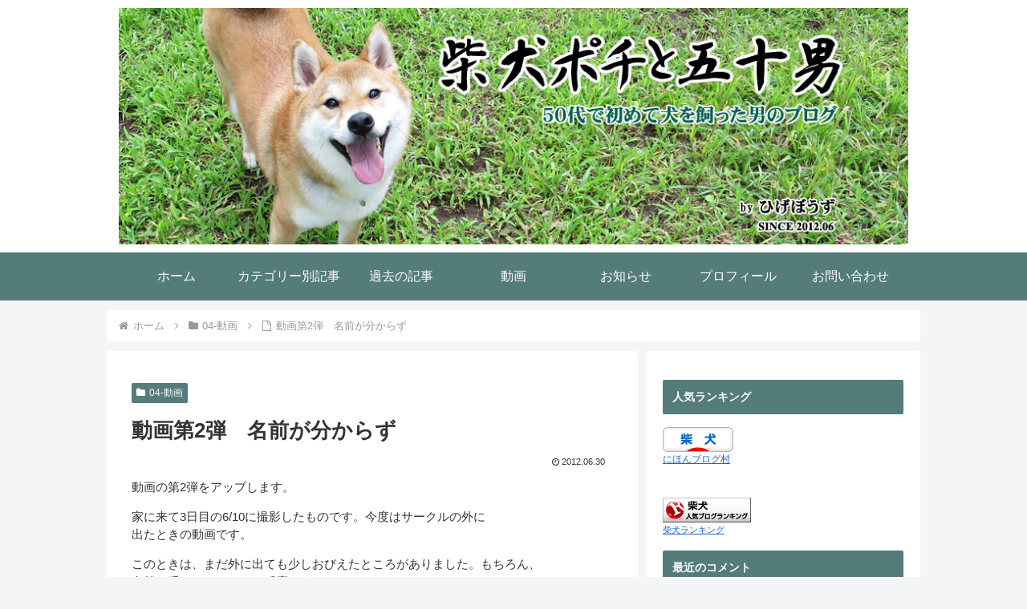

--- FILE ---
content_type: text/html; charset=utf-8
request_url: https://www.google.com/recaptcha/api2/anchor?ar=1&k=6LeaC90UAAAAAEFQ1YlutEerg6e_DKyrfRyLhqfL&co=aHR0cHM6Ly9zaGliYWludXBvY2hpLmNvbTo0NDM.&hl=en&v=PoyoqOPhxBO7pBk68S4YbpHZ&size=invisible&anchor-ms=20000&execute-ms=30000&cb=nvhqwdflhna
body_size: 48553
content:
<!DOCTYPE HTML><html dir="ltr" lang="en"><head><meta http-equiv="Content-Type" content="text/html; charset=UTF-8">
<meta http-equiv="X-UA-Compatible" content="IE=edge">
<title>reCAPTCHA</title>
<style type="text/css">
/* cyrillic-ext */
@font-face {
  font-family: 'Roboto';
  font-style: normal;
  font-weight: 400;
  font-stretch: 100%;
  src: url(//fonts.gstatic.com/s/roboto/v48/KFO7CnqEu92Fr1ME7kSn66aGLdTylUAMa3GUBHMdazTgWw.woff2) format('woff2');
  unicode-range: U+0460-052F, U+1C80-1C8A, U+20B4, U+2DE0-2DFF, U+A640-A69F, U+FE2E-FE2F;
}
/* cyrillic */
@font-face {
  font-family: 'Roboto';
  font-style: normal;
  font-weight: 400;
  font-stretch: 100%;
  src: url(//fonts.gstatic.com/s/roboto/v48/KFO7CnqEu92Fr1ME7kSn66aGLdTylUAMa3iUBHMdazTgWw.woff2) format('woff2');
  unicode-range: U+0301, U+0400-045F, U+0490-0491, U+04B0-04B1, U+2116;
}
/* greek-ext */
@font-face {
  font-family: 'Roboto';
  font-style: normal;
  font-weight: 400;
  font-stretch: 100%;
  src: url(//fonts.gstatic.com/s/roboto/v48/KFO7CnqEu92Fr1ME7kSn66aGLdTylUAMa3CUBHMdazTgWw.woff2) format('woff2');
  unicode-range: U+1F00-1FFF;
}
/* greek */
@font-face {
  font-family: 'Roboto';
  font-style: normal;
  font-weight: 400;
  font-stretch: 100%;
  src: url(//fonts.gstatic.com/s/roboto/v48/KFO7CnqEu92Fr1ME7kSn66aGLdTylUAMa3-UBHMdazTgWw.woff2) format('woff2');
  unicode-range: U+0370-0377, U+037A-037F, U+0384-038A, U+038C, U+038E-03A1, U+03A3-03FF;
}
/* math */
@font-face {
  font-family: 'Roboto';
  font-style: normal;
  font-weight: 400;
  font-stretch: 100%;
  src: url(//fonts.gstatic.com/s/roboto/v48/KFO7CnqEu92Fr1ME7kSn66aGLdTylUAMawCUBHMdazTgWw.woff2) format('woff2');
  unicode-range: U+0302-0303, U+0305, U+0307-0308, U+0310, U+0312, U+0315, U+031A, U+0326-0327, U+032C, U+032F-0330, U+0332-0333, U+0338, U+033A, U+0346, U+034D, U+0391-03A1, U+03A3-03A9, U+03B1-03C9, U+03D1, U+03D5-03D6, U+03F0-03F1, U+03F4-03F5, U+2016-2017, U+2034-2038, U+203C, U+2040, U+2043, U+2047, U+2050, U+2057, U+205F, U+2070-2071, U+2074-208E, U+2090-209C, U+20D0-20DC, U+20E1, U+20E5-20EF, U+2100-2112, U+2114-2115, U+2117-2121, U+2123-214F, U+2190, U+2192, U+2194-21AE, U+21B0-21E5, U+21F1-21F2, U+21F4-2211, U+2213-2214, U+2216-22FF, U+2308-230B, U+2310, U+2319, U+231C-2321, U+2336-237A, U+237C, U+2395, U+239B-23B7, U+23D0, U+23DC-23E1, U+2474-2475, U+25AF, U+25B3, U+25B7, U+25BD, U+25C1, U+25CA, U+25CC, U+25FB, U+266D-266F, U+27C0-27FF, U+2900-2AFF, U+2B0E-2B11, U+2B30-2B4C, U+2BFE, U+3030, U+FF5B, U+FF5D, U+1D400-1D7FF, U+1EE00-1EEFF;
}
/* symbols */
@font-face {
  font-family: 'Roboto';
  font-style: normal;
  font-weight: 400;
  font-stretch: 100%;
  src: url(//fonts.gstatic.com/s/roboto/v48/KFO7CnqEu92Fr1ME7kSn66aGLdTylUAMaxKUBHMdazTgWw.woff2) format('woff2');
  unicode-range: U+0001-000C, U+000E-001F, U+007F-009F, U+20DD-20E0, U+20E2-20E4, U+2150-218F, U+2190, U+2192, U+2194-2199, U+21AF, U+21E6-21F0, U+21F3, U+2218-2219, U+2299, U+22C4-22C6, U+2300-243F, U+2440-244A, U+2460-24FF, U+25A0-27BF, U+2800-28FF, U+2921-2922, U+2981, U+29BF, U+29EB, U+2B00-2BFF, U+4DC0-4DFF, U+FFF9-FFFB, U+10140-1018E, U+10190-1019C, U+101A0, U+101D0-101FD, U+102E0-102FB, U+10E60-10E7E, U+1D2C0-1D2D3, U+1D2E0-1D37F, U+1F000-1F0FF, U+1F100-1F1AD, U+1F1E6-1F1FF, U+1F30D-1F30F, U+1F315, U+1F31C, U+1F31E, U+1F320-1F32C, U+1F336, U+1F378, U+1F37D, U+1F382, U+1F393-1F39F, U+1F3A7-1F3A8, U+1F3AC-1F3AF, U+1F3C2, U+1F3C4-1F3C6, U+1F3CA-1F3CE, U+1F3D4-1F3E0, U+1F3ED, U+1F3F1-1F3F3, U+1F3F5-1F3F7, U+1F408, U+1F415, U+1F41F, U+1F426, U+1F43F, U+1F441-1F442, U+1F444, U+1F446-1F449, U+1F44C-1F44E, U+1F453, U+1F46A, U+1F47D, U+1F4A3, U+1F4B0, U+1F4B3, U+1F4B9, U+1F4BB, U+1F4BF, U+1F4C8-1F4CB, U+1F4D6, U+1F4DA, U+1F4DF, U+1F4E3-1F4E6, U+1F4EA-1F4ED, U+1F4F7, U+1F4F9-1F4FB, U+1F4FD-1F4FE, U+1F503, U+1F507-1F50B, U+1F50D, U+1F512-1F513, U+1F53E-1F54A, U+1F54F-1F5FA, U+1F610, U+1F650-1F67F, U+1F687, U+1F68D, U+1F691, U+1F694, U+1F698, U+1F6AD, U+1F6B2, U+1F6B9-1F6BA, U+1F6BC, U+1F6C6-1F6CF, U+1F6D3-1F6D7, U+1F6E0-1F6EA, U+1F6F0-1F6F3, U+1F6F7-1F6FC, U+1F700-1F7FF, U+1F800-1F80B, U+1F810-1F847, U+1F850-1F859, U+1F860-1F887, U+1F890-1F8AD, U+1F8B0-1F8BB, U+1F8C0-1F8C1, U+1F900-1F90B, U+1F93B, U+1F946, U+1F984, U+1F996, U+1F9E9, U+1FA00-1FA6F, U+1FA70-1FA7C, U+1FA80-1FA89, U+1FA8F-1FAC6, U+1FACE-1FADC, U+1FADF-1FAE9, U+1FAF0-1FAF8, U+1FB00-1FBFF;
}
/* vietnamese */
@font-face {
  font-family: 'Roboto';
  font-style: normal;
  font-weight: 400;
  font-stretch: 100%;
  src: url(//fonts.gstatic.com/s/roboto/v48/KFO7CnqEu92Fr1ME7kSn66aGLdTylUAMa3OUBHMdazTgWw.woff2) format('woff2');
  unicode-range: U+0102-0103, U+0110-0111, U+0128-0129, U+0168-0169, U+01A0-01A1, U+01AF-01B0, U+0300-0301, U+0303-0304, U+0308-0309, U+0323, U+0329, U+1EA0-1EF9, U+20AB;
}
/* latin-ext */
@font-face {
  font-family: 'Roboto';
  font-style: normal;
  font-weight: 400;
  font-stretch: 100%;
  src: url(//fonts.gstatic.com/s/roboto/v48/KFO7CnqEu92Fr1ME7kSn66aGLdTylUAMa3KUBHMdazTgWw.woff2) format('woff2');
  unicode-range: U+0100-02BA, U+02BD-02C5, U+02C7-02CC, U+02CE-02D7, U+02DD-02FF, U+0304, U+0308, U+0329, U+1D00-1DBF, U+1E00-1E9F, U+1EF2-1EFF, U+2020, U+20A0-20AB, U+20AD-20C0, U+2113, U+2C60-2C7F, U+A720-A7FF;
}
/* latin */
@font-face {
  font-family: 'Roboto';
  font-style: normal;
  font-weight: 400;
  font-stretch: 100%;
  src: url(//fonts.gstatic.com/s/roboto/v48/KFO7CnqEu92Fr1ME7kSn66aGLdTylUAMa3yUBHMdazQ.woff2) format('woff2');
  unicode-range: U+0000-00FF, U+0131, U+0152-0153, U+02BB-02BC, U+02C6, U+02DA, U+02DC, U+0304, U+0308, U+0329, U+2000-206F, U+20AC, U+2122, U+2191, U+2193, U+2212, U+2215, U+FEFF, U+FFFD;
}
/* cyrillic-ext */
@font-face {
  font-family: 'Roboto';
  font-style: normal;
  font-weight: 500;
  font-stretch: 100%;
  src: url(//fonts.gstatic.com/s/roboto/v48/KFO7CnqEu92Fr1ME7kSn66aGLdTylUAMa3GUBHMdazTgWw.woff2) format('woff2');
  unicode-range: U+0460-052F, U+1C80-1C8A, U+20B4, U+2DE0-2DFF, U+A640-A69F, U+FE2E-FE2F;
}
/* cyrillic */
@font-face {
  font-family: 'Roboto';
  font-style: normal;
  font-weight: 500;
  font-stretch: 100%;
  src: url(//fonts.gstatic.com/s/roboto/v48/KFO7CnqEu92Fr1ME7kSn66aGLdTylUAMa3iUBHMdazTgWw.woff2) format('woff2');
  unicode-range: U+0301, U+0400-045F, U+0490-0491, U+04B0-04B1, U+2116;
}
/* greek-ext */
@font-face {
  font-family: 'Roboto';
  font-style: normal;
  font-weight: 500;
  font-stretch: 100%;
  src: url(//fonts.gstatic.com/s/roboto/v48/KFO7CnqEu92Fr1ME7kSn66aGLdTylUAMa3CUBHMdazTgWw.woff2) format('woff2');
  unicode-range: U+1F00-1FFF;
}
/* greek */
@font-face {
  font-family: 'Roboto';
  font-style: normal;
  font-weight: 500;
  font-stretch: 100%;
  src: url(//fonts.gstatic.com/s/roboto/v48/KFO7CnqEu92Fr1ME7kSn66aGLdTylUAMa3-UBHMdazTgWw.woff2) format('woff2');
  unicode-range: U+0370-0377, U+037A-037F, U+0384-038A, U+038C, U+038E-03A1, U+03A3-03FF;
}
/* math */
@font-face {
  font-family: 'Roboto';
  font-style: normal;
  font-weight: 500;
  font-stretch: 100%;
  src: url(//fonts.gstatic.com/s/roboto/v48/KFO7CnqEu92Fr1ME7kSn66aGLdTylUAMawCUBHMdazTgWw.woff2) format('woff2');
  unicode-range: U+0302-0303, U+0305, U+0307-0308, U+0310, U+0312, U+0315, U+031A, U+0326-0327, U+032C, U+032F-0330, U+0332-0333, U+0338, U+033A, U+0346, U+034D, U+0391-03A1, U+03A3-03A9, U+03B1-03C9, U+03D1, U+03D5-03D6, U+03F0-03F1, U+03F4-03F5, U+2016-2017, U+2034-2038, U+203C, U+2040, U+2043, U+2047, U+2050, U+2057, U+205F, U+2070-2071, U+2074-208E, U+2090-209C, U+20D0-20DC, U+20E1, U+20E5-20EF, U+2100-2112, U+2114-2115, U+2117-2121, U+2123-214F, U+2190, U+2192, U+2194-21AE, U+21B0-21E5, U+21F1-21F2, U+21F4-2211, U+2213-2214, U+2216-22FF, U+2308-230B, U+2310, U+2319, U+231C-2321, U+2336-237A, U+237C, U+2395, U+239B-23B7, U+23D0, U+23DC-23E1, U+2474-2475, U+25AF, U+25B3, U+25B7, U+25BD, U+25C1, U+25CA, U+25CC, U+25FB, U+266D-266F, U+27C0-27FF, U+2900-2AFF, U+2B0E-2B11, U+2B30-2B4C, U+2BFE, U+3030, U+FF5B, U+FF5D, U+1D400-1D7FF, U+1EE00-1EEFF;
}
/* symbols */
@font-face {
  font-family: 'Roboto';
  font-style: normal;
  font-weight: 500;
  font-stretch: 100%;
  src: url(//fonts.gstatic.com/s/roboto/v48/KFO7CnqEu92Fr1ME7kSn66aGLdTylUAMaxKUBHMdazTgWw.woff2) format('woff2');
  unicode-range: U+0001-000C, U+000E-001F, U+007F-009F, U+20DD-20E0, U+20E2-20E4, U+2150-218F, U+2190, U+2192, U+2194-2199, U+21AF, U+21E6-21F0, U+21F3, U+2218-2219, U+2299, U+22C4-22C6, U+2300-243F, U+2440-244A, U+2460-24FF, U+25A0-27BF, U+2800-28FF, U+2921-2922, U+2981, U+29BF, U+29EB, U+2B00-2BFF, U+4DC0-4DFF, U+FFF9-FFFB, U+10140-1018E, U+10190-1019C, U+101A0, U+101D0-101FD, U+102E0-102FB, U+10E60-10E7E, U+1D2C0-1D2D3, U+1D2E0-1D37F, U+1F000-1F0FF, U+1F100-1F1AD, U+1F1E6-1F1FF, U+1F30D-1F30F, U+1F315, U+1F31C, U+1F31E, U+1F320-1F32C, U+1F336, U+1F378, U+1F37D, U+1F382, U+1F393-1F39F, U+1F3A7-1F3A8, U+1F3AC-1F3AF, U+1F3C2, U+1F3C4-1F3C6, U+1F3CA-1F3CE, U+1F3D4-1F3E0, U+1F3ED, U+1F3F1-1F3F3, U+1F3F5-1F3F7, U+1F408, U+1F415, U+1F41F, U+1F426, U+1F43F, U+1F441-1F442, U+1F444, U+1F446-1F449, U+1F44C-1F44E, U+1F453, U+1F46A, U+1F47D, U+1F4A3, U+1F4B0, U+1F4B3, U+1F4B9, U+1F4BB, U+1F4BF, U+1F4C8-1F4CB, U+1F4D6, U+1F4DA, U+1F4DF, U+1F4E3-1F4E6, U+1F4EA-1F4ED, U+1F4F7, U+1F4F9-1F4FB, U+1F4FD-1F4FE, U+1F503, U+1F507-1F50B, U+1F50D, U+1F512-1F513, U+1F53E-1F54A, U+1F54F-1F5FA, U+1F610, U+1F650-1F67F, U+1F687, U+1F68D, U+1F691, U+1F694, U+1F698, U+1F6AD, U+1F6B2, U+1F6B9-1F6BA, U+1F6BC, U+1F6C6-1F6CF, U+1F6D3-1F6D7, U+1F6E0-1F6EA, U+1F6F0-1F6F3, U+1F6F7-1F6FC, U+1F700-1F7FF, U+1F800-1F80B, U+1F810-1F847, U+1F850-1F859, U+1F860-1F887, U+1F890-1F8AD, U+1F8B0-1F8BB, U+1F8C0-1F8C1, U+1F900-1F90B, U+1F93B, U+1F946, U+1F984, U+1F996, U+1F9E9, U+1FA00-1FA6F, U+1FA70-1FA7C, U+1FA80-1FA89, U+1FA8F-1FAC6, U+1FACE-1FADC, U+1FADF-1FAE9, U+1FAF0-1FAF8, U+1FB00-1FBFF;
}
/* vietnamese */
@font-face {
  font-family: 'Roboto';
  font-style: normal;
  font-weight: 500;
  font-stretch: 100%;
  src: url(//fonts.gstatic.com/s/roboto/v48/KFO7CnqEu92Fr1ME7kSn66aGLdTylUAMa3OUBHMdazTgWw.woff2) format('woff2');
  unicode-range: U+0102-0103, U+0110-0111, U+0128-0129, U+0168-0169, U+01A0-01A1, U+01AF-01B0, U+0300-0301, U+0303-0304, U+0308-0309, U+0323, U+0329, U+1EA0-1EF9, U+20AB;
}
/* latin-ext */
@font-face {
  font-family: 'Roboto';
  font-style: normal;
  font-weight: 500;
  font-stretch: 100%;
  src: url(//fonts.gstatic.com/s/roboto/v48/KFO7CnqEu92Fr1ME7kSn66aGLdTylUAMa3KUBHMdazTgWw.woff2) format('woff2');
  unicode-range: U+0100-02BA, U+02BD-02C5, U+02C7-02CC, U+02CE-02D7, U+02DD-02FF, U+0304, U+0308, U+0329, U+1D00-1DBF, U+1E00-1E9F, U+1EF2-1EFF, U+2020, U+20A0-20AB, U+20AD-20C0, U+2113, U+2C60-2C7F, U+A720-A7FF;
}
/* latin */
@font-face {
  font-family: 'Roboto';
  font-style: normal;
  font-weight: 500;
  font-stretch: 100%;
  src: url(//fonts.gstatic.com/s/roboto/v48/KFO7CnqEu92Fr1ME7kSn66aGLdTylUAMa3yUBHMdazQ.woff2) format('woff2');
  unicode-range: U+0000-00FF, U+0131, U+0152-0153, U+02BB-02BC, U+02C6, U+02DA, U+02DC, U+0304, U+0308, U+0329, U+2000-206F, U+20AC, U+2122, U+2191, U+2193, U+2212, U+2215, U+FEFF, U+FFFD;
}
/* cyrillic-ext */
@font-face {
  font-family: 'Roboto';
  font-style: normal;
  font-weight: 900;
  font-stretch: 100%;
  src: url(//fonts.gstatic.com/s/roboto/v48/KFO7CnqEu92Fr1ME7kSn66aGLdTylUAMa3GUBHMdazTgWw.woff2) format('woff2');
  unicode-range: U+0460-052F, U+1C80-1C8A, U+20B4, U+2DE0-2DFF, U+A640-A69F, U+FE2E-FE2F;
}
/* cyrillic */
@font-face {
  font-family: 'Roboto';
  font-style: normal;
  font-weight: 900;
  font-stretch: 100%;
  src: url(//fonts.gstatic.com/s/roboto/v48/KFO7CnqEu92Fr1ME7kSn66aGLdTylUAMa3iUBHMdazTgWw.woff2) format('woff2');
  unicode-range: U+0301, U+0400-045F, U+0490-0491, U+04B0-04B1, U+2116;
}
/* greek-ext */
@font-face {
  font-family: 'Roboto';
  font-style: normal;
  font-weight: 900;
  font-stretch: 100%;
  src: url(//fonts.gstatic.com/s/roboto/v48/KFO7CnqEu92Fr1ME7kSn66aGLdTylUAMa3CUBHMdazTgWw.woff2) format('woff2');
  unicode-range: U+1F00-1FFF;
}
/* greek */
@font-face {
  font-family: 'Roboto';
  font-style: normal;
  font-weight: 900;
  font-stretch: 100%;
  src: url(//fonts.gstatic.com/s/roboto/v48/KFO7CnqEu92Fr1ME7kSn66aGLdTylUAMa3-UBHMdazTgWw.woff2) format('woff2');
  unicode-range: U+0370-0377, U+037A-037F, U+0384-038A, U+038C, U+038E-03A1, U+03A3-03FF;
}
/* math */
@font-face {
  font-family: 'Roboto';
  font-style: normal;
  font-weight: 900;
  font-stretch: 100%;
  src: url(//fonts.gstatic.com/s/roboto/v48/KFO7CnqEu92Fr1ME7kSn66aGLdTylUAMawCUBHMdazTgWw.woff2) format('woff2');
  unicode-range: U+0302-0303, U+0305, U+0307-0308, U+0310, U+0312, U+0315, U+031A, U+0326-0327, U+032C, U+032F-0330, U+0332-0333, U+0338, U+033A, U+0346, U+034D, U+0391-03A1, U+03A3-03A9, U+03B1-03C9, U+03D1, U+03D5-03D6, U+03F0-03F1, U+03F4-03F5, U+2016-2017, U+2034-2038, U+203C, U+2040, U+2043, U+2047, U+2050, U+2057, U+205F, U+2070-2071, U+2074-208E, U+2090-209C, U+20D0-20DC, U+20E1, U+20E5-20EF, U+2100-2112, U+2114-2115, U+2117-2121, U+2123-214F, U+2190, U+2192, U+2194-21AE, U+21B0-21E5, U+21F1-21F2, U+21F4-2211, U+2213-2214, U+2216-22FF, U+2308-230B, U+2310, U+2319, U+231C-2321, U+2336-237A, U+237C, U+2395, U+239B-23B7, U+23D0, U+23DC-23E1, U+2474-2475, U+25AF, U+25B3, U+25B7, U+25BD, U+25C1, U+25CA, U+25CC, U+25FB, U+266D-266F, U+27C0-27FF, U+2900-2AFF, U+2B0E-2B11, U+2B30-2B4C, U+2BFE, U+3030, U+FF5B, U+FF5D, U+1D400-1D7FF, U+1EE00-1EEFF;
}
/* symbols */
@font-face {
  font-family: 'Roboto';
  font-style: normal;
  font-weight: 900;
  font-stretch: 100%;
  src: url(//fonts.gstatic.com/s/roboto/v48/KFO7CnqEu92Fr1ME7kSn66aGLdTylUAMaxKUBHMdazTgWw.woff2) format('woff2');
  unicode-range: U+0001-000C, U+000E-001F, U+007F-009F, U+20DD-20E0, U+20E2-20E4, U+2150-218F, U+2190, U+2192, U+2194-2199, U+21AF, U+21E6-21F0, U+21F3, U+2218-2219, U+2299, U+22C4-22C6, U+2300-243F, U+2440-244A, U+2460-24FF, U+25A0-27BF, U+2800-28FF, U+2921-2922, U+2981, U+29BF, U+29EB, U+2B00-2BFF, U+4DC0-4DFF, U+FFF9-FFFB, U+10140-1018E, U+10190-1019C, U+101A0, U+101D0-101FD, U+102E0-102FB, U+10E60-10E7E, U+1D2C0-1D2D3, U+1D2E0-1D37F, U+1F000-1F0FF, U+1F100-1F1AD, U+1F1E6-1F1FF, U+1F30D-1F30F, U+1F315, U+1F31C, U+1F31E, U+1F320-1F32C, U+1F336, U+1F378, U+1F37D, U+1F382, U+1F393-1F39F, U+1F3A7-1F3A8, U+1F3AC-1F3AF, U+1F3C2, U+1F3C4-1F3C6, U+1F3CA-1F3CE, U+1F3D4-1F3E0, U+1F3ED, U+1F3F1-1F3F3, U+1F3F5-1F3F7, U+1F408, U+1F415, U+1F41F, U+1F426, U+1F43F, U+1F441-1F442, U+1F444, U+1F446-1F449, U+1F44C-1F44E, U+1F453, U+1F46A, U+1F47D, U+1F4A3, U+1F4B0, U+1F4B3, U+1F4B9, U+1F4BB, U+1F4BF, U+1F4C8-1F4CB, U+1F4D6, U+1F4DA, U+1F4DF, U+1F4E3-1F4E6, U+1F4EA-1F4ED, U+1F4F7, U+1F4F9-1F4FB, U+1F4FD-1F4FE, U+1F503, U+1F507-1F50B, U+1F50D, U+1F512-1F513, U+1F53E-1F54A, U+1F54F-1F5FA, U+1F610, U+1F650-1F67F, U+1F687, U+1F68D, U+1F691, U+1F694, U+1F698, U+1F6AD, U+1F6B2, U+1F6B9-1F6BA, U+1F6BC, U+1F6C6-1F6CF, U+1F6D3-1F6D7, U+1F6E0-1F6EA, U+1F6F0-1F6F3, U+1F6F7-1F6FC, U+1F700-1F7FF, U+1F800-1F80B, U+1F810-1F847, U+1F850-1F859, U+1F860-1F887, U+1F890-1F8AD, U+1F8B0-1F8BB, U+1F8C0-1F8C1, U+1F900-1F90B, U+1F93B, U+1F946, U+1F984, U+1F996, U+1F9E9, U+1FA00-1FA6F, U+1FA70-1FA7C, U+1FA80-1FA89, U+1FA8F-1FAC6, U+1FACE-1FADC, U+1FADF-1FAE9, U+1FAF0-1FAF8, U+1FB00-1FBFF;
}
/* vietnamese */
@font-face {
  font-family: 'Roboto';
  font-style: normal;
  font-weight: 900;
  font-stretch: 100%;
  src: url(//fonts.gstatic.com/s/roboto/v48/KFO7CnqEu92Fr1ME7kSn66aGLdTylUAMa3OUBHMdazTgWw.woff2) format('woff2');
  unicode-range: U+0102-0103, U+0110-0111, U+0128-0129, U+0168-0169, U+01A0-01A1, U+01AF-01B0, U+0300-0301, U+0303-0304, U+0308-0309, U+0323, U+0329, U+1EA0-1EF9, U+20AB;
}
/* latin-ext */
@font-face {
  font-family: 'Roboto';
  font-style: normal;
  font-weight: 900;
  font-stretch: 100%;
  src: url(//fonts.gstatic.com/s/roboto/v48/KFO7CnqEu92Fr1ME7kSn66aGLdTylUAMa3KUBHMdazTgWw.woff2) format('woff2');
  unicode-range: U+0100-02BA, U+02BD-02C5, U+02C7-02CC, U+02CE-02D7, U+02DD-02FF, U+0304, U+0308, U+0329, U+1D00-1DBF, U+1E00-1E9F, U+1EF2-1EFF, U+2020, U+20A0-20AB, U+20AD-20C0, U+2113, U+2C60-2C7F, U+A720-A7FF;
}
/* latin */
@font-face {
  font-family: 'Roboto';
  font-style: normal;
  font-weight: 900;
  font-stretch: 100%;
  src: url(//fonts.gstatic.com/s/roboto/v48/KFO7CnqEu92Fr1ME7kSn66aGLdTylUAMa3yUBHMdazQ.woff2) format('woff2');
  unicode-range: U+0000-00FF, U+0131, U+0152-0153, U+02BB-02BC, U+02C6, U+02DA, U+02DC, U+0304, U+0308, U+0329, U+2000-206F, U+20AC, U+2122, U+2191, U+2193, U+2212, U+2215, U+FEFF, U+FFFD;
}

</style>
<link rel="stylesheet" type="text/css" href="https://www.gstatic.com/recaptcha/releases/PoyoqOPhxBO7pBk68S4YbpHZ/styles__ltr.css">
<script nonce="1a-xzXqMo13LRV_p5_VUmw" type="text/javascript">window['__recaptcha_api'] = 'https://www.google.com/recaptcha/api2/';</script>
<script type="text/javascript" src="https://www.gstatic.com/recaptcha/releases/PoyoqOPhxBO7pBk68S4YbpHZ/recaptcha__en.js" nonce="1a-xzXqMo13LRV_p5_VUmw">
      
    </script></head>
<body><div id="rc-anchor-alert" class="rc-anchor-alert"></div>
<input type="hidden" id="recaptcha-token" value="[base64]">
<script type="text/javascript" nonce="1a-xzXqMo13LRV_p5_VUmw">
      recaptcha.anchor.Main.init("[\x22ainput\x22,[\x22bgdata\x22,\x22\x22,\[base64]/[base64]/[base64]/[base64]/[base64]/[base64]/KGcoTywyNTMsTy5PKSxVRyhPLEMpKTpnKE8sMjUzLEMpLE8pKSxsKSksTykpfSxieT1mdW5jdGlvbihDLE8sdSxsKXtmb3IobD0odT1SKEMpLDApO08+MDtPLS0pbD1sPDw4fFooQyk7ZyhDLHUsbCl9LFVHPWZ1bmN0aW9uKEMsTyl7Qy5pLmxlbmd0aD4xMDQ/[base64]/[base64]/[base64]/[base64]/[base64]/[base64]/[base64]\\u003d\x22,\[base64]\x22,\x22wow3w4cJMUzDjMOgw6lvFHbChsK/dSPDkFIIwrDCjQbCt0DDlS84wq7Dij/DvBVONHhkw6LCgj/ClsKvXRNmS8OLHVbClsOxw7XDpg/Ck8K2U2N7w7JGwqd/TSbChD/[base64]/Co8OAwrjCicOEwq0QV8KlWB/CuXnDmsOHwohvG8K/LXXCgDfDisOzw7zDisKNUTnCl8KBJSPCvn4yWsOQwqPDksKPw4oABGNLZHfCgsKcw6gDdsOjF3bDqMK7YGTChcOpw7FEWMKZE8KjfcKeLsKiwrpfwoDCmBAbwqtmw6XDgRhkwrLCrmo+wo7DsndwMsOPwrhxw7/DjljConsPwrTCq8Oxw67ClcKKw6pEFU5SQk3CoyxJWcKzc2LDiMKnWzd4W8OVwrkRNA0gecOJw7rDrxbDjMO7VsOTS8OPIcKyw6BaeSk/[base64]/[base64]/[base64]/w6fDisK+PwJUw67DpcKnw7YIRcO4w6jClTrClcOXwr4kw7rDkMKmwpvCk8Kaw6HDtcKZw6x/w7PDn8OvdFZkV8K/w6HClcOzw4w9Dg0FwpNQem/[base64]/[base64]/[base64]/DlcOcwrPDm8KsKD5qw7bDuMOZwo/CmlfCkQN8wp1ZZcOvSMOSwqHCrMKowpHCoGDCkMOhWcKvIcKlwoDDkElVR35ZY8KOSMK+C8KHwrfCosO4w6s4w4xFw4HCtSUjwrvCgGHDi1PCo2zCk0wew5fDg8KkPsKcwqpPZzU0wrPCsMOWFULCtWBDwqUMw4lUFsKnVmcCb8KIGE/Dhj57wpgwwqHDjcOfSMK2PMORwo5xw5jCjsK1TcK5esKWYcKfFn8iwrHCgcKMBxTCl3nDjsK/SVBSfhwKIyrCpsOFFMOuw7V0CsKXw65IPXzClB7CgVvCqUXCm8O3fBnDmMOEN8K8w40PbcKVCi7CncKxMAwZVMKOKgZWw6ZQAMKAQyPDvMOkworCszlTdMK6cSwnwoE7w7/CrsOYIsKbcsO+w45hwrjDgsKxw6TDvVI7D8OawrVswofDhmc1w53DnzTCnMKVwqARwrXDoyXDmhdYwolaYMKjw5TCj2XDr8KIwp/[base64]/CisOqbilww5tgIERcw6TCiMOow4ocw4AewrlRwojDizkrWkHCikUBbsONGMKmw6DDjT3CnD/[base64]/[base64]/w5Bewpl9wojDj8OSw77DjllSe8KwAsKHw6cRwr/CjMKnwo9HfBJOw6nDi0ZxGCnCgn4dIcKHw6Akw4/[base64]/fMK0w6LCkMOOCx1tw6LCvcKRXsOAQB/[base64]/ChUnDr8Kew73DknXDpsOjUnPCnsKyT8KaNMOew7zDuShKMsK5woTDk8KtL8OMwphWw63CvRZ/w50RVMOhwoLCsMOaH8OFH2HDgkQodRRQYx/CnQTCscK7UEQ+wrzCiXJpwrrCssOVw7XCtcKuMk7CjXfDnTTDuTEXYcO6dhZ+wo7Dj8OAAcOKRnoKdsO7w4kxw77DgsOPVMOqcEDDqBfCpcKyGcOVGMOMwpwpwqPCki9xH8KxwrIWwoR1wrlew5J3w68Swr/DhsKsWXfCkHZ/UDzCq1HCgUICWj9awqgXw63Dn8KFwoFxZMKUGRQjYcO4S8OtRMKow5k/w4hnGsKBKnsywpPCh8O6w4LDp2lSBnjCswRnesK6a2vCsnTDvWbDucKKUMOuw6rCqcOIdsOKc2LCqMOGwql4w60PZcO1wpzDhhrCtMKiTBxSwo5DwpfCujTDiwzCqBwqwrtsGR/[base64]/w4TCo8OLwphAwoLDl8O1w5/CkMOZZWluFcKVwoFvw4vCm3RleHzDtUM/F8O5w7zDu8KFw6EZXcODM8OYQcOFw67CpBYTDcO2w6zCrwXDlcKWHQQEwpjCsjEBTMKxZ1DCmcKVw70XwrRVwpXDvhdgw67Dn8ONwqfDmWRCw4zDrMO1PTtZwqnDo8OJS8Kgwr1/RWJBw44ywobDnV8UwqnCp3BvfmfCqAjCqTbCnMOXDsOQwrEOWx7CsSbDtAXCph/[base64]/wq9LwrJAw5jCvsOyw7HDpgLCn8KbEhTDihjDsMKRwplIwqFPYwLDmsOmAQY/Fh1/Dz7Cmktrw6jCk8OkOcOfZ8OkQSMNw7MrwpPDv8ORwrdAGMOAwpRGfcO6w68Zw68gDTY1w7LDl8Oiwq/CnMKZZMOtw7URwo/CoMOSwp19wqQ5wo/[base64]/E8KjwpA3WQFDwpMhw6vCmmHCoMK9woInZnvCmMOfcHjDnV4Ww7F2Ah5AIwxkwoPDu8Oxw5LCgsKxw4TDh1zClEZBCMO7wpNzRMKQNh/Drk5bwrjCm8Kgwq/Dt8OIw4zDri3CqA/Dq8KYw4UowqzCvcOuU2dobcKAw5vDkVPDsDbDkDjCgcKuezBmHHssaWFrw7oHwph9wovChcOuwrFIw5LDjh/CkHnDsgYPBMKoMj9RGsKuP8KywpTDs8OGclUDw6bDp8KXwopOw6fDt8KifmbDvsKdNAnDnXxhwqYFTMK2elBKw6cuwowMwp3DnC3DgS1Ww6bDhcKyw6wVfcKdwpHChcOFwrzDk0nDsiBXVSXDv8ObZwsQwoFZw5Vyw7jDpgR7J8OMQ30ffgDCi8KrwqjDrkV/wpJoDxYmDBxCw5VIFCsrw75Vw7gJcRtrwrXCjcKiw5zDm8KSwqFTS8O1wqXCq8OCNgLDtUHCjsOVFcOVJcOUw6nDlMK/XwFfMFrClFYQM8OubcK5X2EkVE4ewqh5wpjCisK8UAkbCsK9woTDg8OEbMOUwrfDnsKRMEXDjmFUw6kLRXZHw5tsw5rDhcKnE8KaViA1TcK7wpReQ35WUXrDvsKdw6omw4/[base64]/[base64]/DrUnDuU3CucKxfMKgE3I/w7DDoMO7wq7CqxMgw43CvMKuw6YZDcOoF8OfOMOfFSF+VsKBw6vCoUguSsOCTGkWTzjCpUTDnsKFMElBw43Do1J6wpF6GhHDui5IwqzDoxzCmwcjQ35cwq/Cv2NYaMOMwpAywqfDtiUqw4PCizdxaMOtR8K6McOLJ8OaRGvDqhdhw5nDhzTDhDJkRMKOw55XwpHDosKPXsOyHWDDk8O2a8OGfMKPw5fDhsKtPDptU8OUwpDCjkTCrCEEwqILF8Ogwq3CssOGJSA4KMOjw57DuFYSfMK1wrnDu3PDl8K/[base64]/GcKjTcOsw4HCuMOGw7PDp8ONOgQTFjNywp7CtsKrLXrCpEt5K8OwNcK9w57Cr8KVOsOzY8KtwoTDncORwpzDncOlOyd3w4huwrVZFMOgH8OEQMOFw4BaFsKfGVXCgEvDhsKuwptSSkLChg/DrMKEQsOyVcOkPMONw4lkAsKBQTMKRQ7DjErDqsKaw49QNVrChBZ4TzhKcAk5FcK/wqHCl8OZAMOqUREdABvChsOjbcOTM8KCwrtZb8OywqlDEMKDwoE6GR8Tclg8bH4YScO4d3XDr1vDvy0ow7NUwoDCi8OtSkoYw7J/TsOuworCjMKCw7XCosOTw5HDtsO1RMORwrQ1woHCimnDmsKNR8KHWsO5fjvDgBtXwr9PbcO4wo3Cv1NCwqUYHcKwJDDDgsOGw7ZmwoTCm2Ukw6HCvV1/[base64]/wp3DkVByPmRfw5bDrBzCizhXEG8+IMOnfMKmNnTDqcKFEnMbYR3Dr1rDnMORw712wovDk8KYwp09w5cPw6rCny7DuMKgZ3rChALClnENwpbDq8KGw4o+fsKrw5XDmn1jw7TDpcKDwrknw4PDtXplLcOGfifDi8KHG8OUw74hw4s9BmDDusKEJw7CvmFSwp4zTsOrwq/DuwjCpcKWwrB6w5XDihw4wr8mw6LDgRfDjHLDosKtw73CiQ/[base64]/DlsO4w4tMw6gUwoDDgcK7BsKOw4RkwqbDsUrDljBNw6bDvj/CkQfDp8OFDsO4YMORW31pwodTw5kzw5DDsVJaZyQ3wpRSK8K5KHsFwqXCmE0CBy7Ci8Ovd8OVwpJPw6/DmMO0e8OHwpDDhcKVZgfDgsKqYcKuw5fDlXAIwrEHw5fDisKzYgkrw57DrWZTw73DlhPDnmYNFX7CjsKMw6DCkRppw5jDhMK1GUJJw4bDsDZvwpjDr1UKw5HCpMKRZ8K9w65Vw4sHBMOvejXCtsK5BcOcVzTDpUNpUnR/Ng3DkGpvQivCscOzUHcFw7ocwoklJgw5WMOtw6nCrU3CmMOuawHCocKzMFgYwo1Rwo9pUMKGSMO/[base64]/CuRnDksKxQhvDtSBNPR7DpMKaewUpST/Dn8OsCw8+SsKgw4hVJcKdw5fCkRjDjxQkw7h8Ylxgw44beHzDoV3CsSLDusOSw4rCtwUMD13CgkUzw7fCv8KdWmFTAUXDphAVWsKHwo/CmW7DtQDCg8OTwobDvj3CunnCnMOiwoTDn8Kcc8ORwp1uBzIIBFfCqF7CqWZ4w4zDp8OKBQwnC8O5woPCuAfCkCxsw7bDh3J8bMKzR1LCpQ/CtMKAa8O2eTPCh8OHVMKTM8KJw4bDsgYZJhrDv00uwrpjwqXDicKMXMKfPMKXLcO6w7LDisOTwrJCw69Pw5PDhGjCjzIGYw1Pw5gQw5PCt08kSEg9DTprwqg0UktSCMKEwrzCgyPCiDIFCMK9w5t6w4RWwrzDpcO3wrQ3K3fDmcOvCUzDj3cNwp9Lwp/CicK5YcKfw7VowoPCkR0QI8OHwoLDtlHDuRvDpcODwo9NwrRLBl9ew73Ct8K0w7vDtxd6w5HDh8KkwqlDblxqwqvCvDrCvz5Kw4jDngzCixZfw4TDjj3DlDxRw6/CmWzDhsOcNcKua8K0wq7CsTvCosONe8O2RGgSwqzDuW/DnsK2wpbDs8OeUMOdw57DsVtpFsKCwpvCoMKtVMOLw5DCrcOaOcKswqZiwrhbYC4Ff8OzFsK9wrlGwp0cwrQ5QS9le2bDojzCoMK0wpYTw6gSwpzDiFBFOHXCiAE2FcOTT1F5W8KpI8K3wqTCmcObw7TDmlIiR8OQwo/Dn8OAaRbDugUNwoTDmsOvGMKSOHcxw5zCvAcSRW4pw5Yuwr0mC8OZScKqRyPDjsKgRmbCj8O1BWvDh8OoNiQRPg0TOMKuwqkUVVl/wohyIADClHAJCyZgfUcJdxbDtcOZw6PCqsOkcMOzIknCvn/DtMO/[base64]/[base64]/JxNNGkcxwoLDsxrCqTVtSh40w6LCrTkdw5/CqnBaw6TDonrDhMOWHsOjNG4bw7/ClMKxwpbCk8Ohw7rDscKxwoHCmsKCwrLDsGTDsHE2w7JkwrjDjmfDmsKiC3onVkoOw58NMFw9wpF3DsOtPUV0ayLCjcKzw4vDksKVw7xPw4Z8wqp7X17DpXDCtMKbcC1iw4B5AcOcUsKkwoA/csKLwrYtwpVWUUEuw4Elw440XsO0KX/[base64]/[base64]/G8OmwrVdPsKKw4PDgzwew5QWw7J6TsK4MxHCnMODGcKgwp/CqcOPwrpnemDChnDDjTUlwoVXw7zClsKkakLDosK0IkXDgcKFV8KoRH7CmzZrw7dlwpjCviIAP8OLCDUFwrckN8Kpwr3Dj2vCkGfDrgLCh8OTwrPDjcKjBsODS2dfw7xMJxFHF8OzPXDCuMK9GMKPw7ceGXrDkD8gR3/Dn8KVwrQjSsKRUzRZw7IswrwMwrJNw43CkGvCosKxKQg4WMOeYsOuf8KxTXN6wq3Dt3sJw6keSFTCkcO8wqIydFc1w7siwp/[base64]/CscKUbzpza8KtwowrKUfDimHCvijDmRVsFR7CmQkxV8K8CsOpbU3Cm8Kfwq3DmFvDo8OCw5l5aB4Owp56w5zCuG1Tw4TDuFZPVTrDs8KjAiRZw755wpc7w5XCr1R4wqLDssOjOQA5Dgkcw5ERwpPDsSIYZcOPWAsHw6LCgcOIccKEfl/DmMKJLMKqw4TDjcO6Cm5FVmwFwobCphISwoLCgcO0wqPCgMOaNgrDrV4scUsdw7XDtcK7LxB+w7rCkMKpUCI/b8KXFj5Cw6JLwoRPGcOaw4xGwpLCqwbCvcO9PcKWDHUYK0grZcOFwqwVU8OHw6AEwp0JOFgNwrHDh0N5w43DjmjDv8KUHcK8wpV5WsODQcO9R8KiwrHDkV48w5TDpcOhwocuw5bCicKIw73CiV/CnsOawrA7MgfCkMOXYQNpDsKDwpthw7ooWDxAwpVJw6JJWgPDoAwZOsK+FcOpSsKMwoIcw5I1wpTDmEZlT2nDuW8fw7NDUydWE8K4w6bDsQsqZFTClFLCkMOYIcOGwqPDlsOCYBUHLnx7XxTDkGvCnVfDqwIHw510w5Bxwpd/eAgVD8K9fwZUw5ReVgDCp8KvW07Ds8OabcOvasOXwrHDqMKXw6MBw6QJwpwPc8ORUsK6w4LDksOWwrATAcK6w5Rsw7/CnsOIGcODwrxQwpsaUn9COzwxwq/CgMKYasO2w7Miw77DqsKAO8ORw7rCuzzChQvDpAgmwq1zJMKtwofCpMKPw5nDkDnDt3YhIMOxIhx+w4fDscKbM8OHw5pZw5NswpPDtXrDvMORLcO5emEfwodvw4ZYSUgWwpR3wqXCrEYLwo5DVsOkw4TDvcO1wpBlYcOzTxETwrwrQsObwpPDigDDvlIgMyRxwrs/[base64]/Ds8KBDcOVe23CgF9fXgnCvx7Cqlh7KsOyXVZ7w5HDs1TCtsODwogqw7tEwoPDosKJw6MDRjXCu8ORw7TDpVXDpsKVfcK5w4bDn2TCkmbDn8Kxw7fDkSsXGcK5JSTCuzbDvsOxw4PCshU+KBTCi2zDq8OWMcKswqbDlj/CpHjCugJ2w5rCrcOtCTHCjRcqPzPDrcOPbcKBLF/DojnDmMKmXMK9IsOcw7TDnmY3w4DDisK6Dg8Uw4fDpxHDgnIMwq8Nw6jCpGlWHF/CvQzDhV9pKkbCiAnDtgzCnhHDtjMLByZNAFTDtz5bCng4wqBANMOmB1FcRh7Du088w6AJd8OGKMOYG2wpcsOIw5rChlhCTsKSTMKIZ8OKw58dw6NSw7jCu3gCwp9AwoPDoynCh8OCDmXCmgMTw4HCjcOfw51mw6d7w7JHH8Kqwo91w6/DiXzDk10CZDlVwqjCg8KCSMOQYMO3bsO8w6XCj1zDs3XCpsKDem5KcE7DtmlQEMK2VVpdWsKMB8KCN2klFVYmWcK0wqUuw4FRwrjDsMK2BMKawp9Fw6/[base64]/Cplt5w5HCi8OcwrfDgm9Jw7cQEMOTdsKxwoLCgMOKcsO7esOFwofCt8KmDcOIfMO5K8O9w5jCtcKZw6NRw5HDkwJgw6hkwqI1w6gDwr/DnVLDii7Dl8OGwp7Dh3tRwozDmsO8HUhYwpTCvU7DkCnDkUPDnndowq9Mw7QLw50hEWBKNWV1AsOPWcKAwptWwp7CtFZndWchw7PDqcOmCsOFBWoUw7/CrsOAw4XDtcOtwpwLw6PDlMOrPMKcw7/CpMOCdQ05wpvCuTHDhTHCvBLCvQvCgijCm3oOAmgwwoMawrnDkVY/wrzCuMO+wpTDjcOYwpkcwqwGB8OpwrpzD19rw5ZWJcOxwo1zw45aLnoMw6wDQlDCvMOIODxNwprDvSzCo8Klwo/[base64]/wrbCgW5JwpU3HcK0wpV5fitpVjdZQMKYR3sWYMOWwpBObFl7wpFUwrDCo8KUUsOHw57DjEPDmMKfIsKGwq4NTsK9w6ttwqwlSMOsZ8OfcEHCp1HDsEPDgsKrOMKPwqADScOpw680QsK8GcOPU3nCjcOCOmPChyfDrMK3ewTCoCZCwq0MwqHCvsOyHl/Dn8KCw6sjw6HCvVvDrj7CisKlJVNseMKRV8KawqfDjsKOWsObVDdYAjoZwprCr2zCoMK/[base64]/CiSp0w6Naw7LCusK1WMK3TsK0wrpgJ0V0wqnCj8KEw7bCucOmwq8sPRtDG8KVJ8OxwqUeWiVGwoV7w5fDncOCw5AQwp7DhQd/wpnCmksNwpbDmMOKB0vDlsO+woMQw4LDsSrCl2HDl8Kdw4lowp3CimPDtsOyw40PUsO/Vm7DsMKKw4IAC8ONIsKowqxvw4IANsOqwqZpw4UALhzCiAMKw7cxJivCpSh1IB7CmxfCg3g0wowHw5LDoGFbVMOZQsK4FT/CmcOpw67CoUZ4woPDt8OAX8OUJ8OYJVBPwo3CpMO8P8K5wrR5wq8QwpfDiRHCnlcLQlccQ8OKw45PAsKcw5zDl8Kfw481FgtvwpvCog7CisKOHQZ4HxfDpC/DsxkBR392w5vDl0RbcMKgbcKdBh3Cp8O8w7XDhRfDmsOILlnDnMOywoF/wq0WPjkPTQfDqcKoJsOyLjp2GMOhw41xwrzDgDfDqV81wrPCksOxAMKUCHDDuHJrw6FHw6/DisKhfR7Cv2R3F8O6wpfDusOAY8Kuw6fCoAjDvj0Pd8KsRiB/c8K2fcKmwr42w5MxwrfDg8Kmw4TCtl0ew6fCtHBPS8OKwqQVScKMb1ghbsOWw4XCjcOIw7PCvnDCsMK7wobDtXjDmVDDoDPDusKYB2vDjxzCn1LDsDBHwpl1wox0wpTChyA/wozCrH9dw5vDqg3CtWXCsTbDn8K4w6gbw6fDiMKJOB7CjirDmD9mMHrDi8O+wrfCusKjKMKNw6wZw4HDp2MMw4PDvlFlTsKww5rCrsKiEsK8wpwQw5/[base64]/CjsKgKcOrMsOSQGRQw5lLKEBgwpTChMK8wrZRG8KEPMO7d8O3wpDDoSnCjjRXw4zDhMOEw5/DrAXCm2kcw5MVRmDDtg1fbsO4w7wOw43DmMKWXCgdI8OLEcOOwqLDn8Kkw6zCqMO4NH7DlcOMRcKsw7nDsQjCrsKkAElPwq05wprDnMKIwr0EDMK0UnfDhMKNw4TCrwbCnMONdMOUwq1eMwANDgUpOj1ewprDlMKZd29Cwq/[base64]/[base64]/[base64]/DmzzCnsOdTsOFw4xww4XDkDZ4MhTCicOGD0R+QsOIIGpkJjzDmBfDtcO/[base64]/[base64]/DvcOvw7PCgR/Cm8KBw6RUbRTDoMKGasKDWcKUYhBPNR1JIRXCqsKHwrXCnxHDsMKmw6NsWcK+wpJGF8KtQ8OGMMOmI1LDoDzCssKxFmbDi8KjBm0IWsK4CjtFUMOTOwrDiMKMw6Qqw7vCicKzwpwSwrw9wo/[base64]/DoS3CocO1B35Pw7zDosO/w4QBw5BqLFZbcAVbNcKXw61iw7MLw77CuRY3w6Uhw7g6wp5IwqzCmsK5BsO+AXxqLcKFwr9bHsOqw6rDn8KCw7V6BMOxw7FVAFgFV8OaVBrCs8K7wpJWw7x8w73DosO1IsKDcX3DhcOhwqpmHsOyQRx3M8K/[base64]/CsGsxLcO/w7M0w5TDrcOcCcO7G3PCui92wprDr8K2ZXgAw4vDl1JUw6/CjhzCtMKWw59IGsKpwoZoT8OwDgTDsi9gwoRJw507wqfCkBLDsMKYJnPDowzDhSbDvgPCm1x4woo9QXrCik7CgUotBsKCwrTDtsKsKyHDnUs6w5zDt8OlwrF6D2vDqsKEHMKNPMOAwoZJOU3CncKDbxTDpMKECXt4S8Ovw7HChxbCicKvw5/[base64]/JMO4QsOtAl0Uwqw2EsOtwonDkyg3GyXCt8K+w6pRNMKlWn/Cs8KVKmpfwp5Tw4zDoGTCiWdOJzPDksK4dsOZwodYN1chK105W8KrwrpeNMO+bsKiXQQZw6jDr8OBwoA+NlzDrznCkcKjGT9ffMOtNT3ChSbCu1lMFQ84w7DCssKFwrbCnWLDo8Kxwo0mO8Ohw6LCl13Di8K6R8K8w6wBM8KcwqjDrXDDvzHCqMKowpfCrx/DssKoUMOqw6zChUEaAsKTwrV/McOaRik3W8Kmw5l2wqRYw4jCiGNAwpTDtlBrSnoDBsKtBTQ8J1nDmWZeDBkWEAM2TjrDmhTDnwXCmyzClsOiLz7DpgDDqSMawpXChlkXwpgqw4TDn3TDqFd+VFTCrVgAwpDDtGPDusOdKm/DrXUawqV9LF/ChcKww7V2w5DCowooICVKwpw/[base64]/[base64]/CgArDgcKDbS7CjMKnwpHCocKoOMOdw4/CtsO0w6/CnkvCkn4Uw5rCkcKSwpV5w6U8w7DCjMOhwqc6TcO7OsOYTMOjwpbDp0FZXEQvwrTCqS10w4HDr8OUw4Y/F8Ojw7oOw7zCuMOuw4VuwrwkaxtjMMOUw6EFw7g4H33DmcKUITQ/w7FLOknCk8OPw5FLYsKYwo7DlXEcwpRsw7XDlV7DsWJ7w43DhhNvB0duIUttX8KuwpMrwpl1c8Kswq0KwqMbex/CtsO3w4Bbw7pEA8Kxw63DtSQTwpfDmWTDnAkNIHEfwrkXbsKPKcKUw6I7w58GKMK9w7LCgyfCrhPCqMORw67CgcO+NCrDsyvDrQgiwrQgw6waKBYHwpPDpMKlCFlyLcOBw6JZDlEew4pbGT/ClnJ3WsKAwoEnwoYBAsOpVMKyTDsPw5HDmSh4DwUZV8Olw6s/e8KVw7DCkkQiw6XCrsOww4lrw6hOwp/DjsKYwobCi8OhMEHDu8K8wqdvwpFgwqZdwoEiUcKXSMOKw6I5w406GiPCgX3CnMOxUsOaUwldw6lMYcKEcjzCpzdQHMOkIsKwXsKMYMOUw7/[base64]/wqZHwqsuw75jwofChAXCnSzDgT5Qw7s5wrsvw6rDg8KZwojCscOjEnnDi8OsWxgHw7FvwrROwqB2w4cyGnJjw4/DoMOTw43Cu8KDwoVNZVF/wqBZIHTCvsODw7XCq8Kjwpkew404J1ZiJAJfRXh6w65Aw47Ch8K2w4zCiFjDjMK7w4XDhCZ4w5hvwpRrw5PCjQzDucKmw5zCvcOww4bCtywrbcKbC8K+woRVJMKxwqPDmMKQZMObFMOAwr/CpWF6w4Jaw5nChMKZCsOESzrCjcObwrl3w5/DosO9w5HDnnA3w7PDtMOaw4A1woLDh0lMwqxNBcOQwoLDgcOGZTbDg8OGwrVKfcOyZcOZwpHDoGrDpDxtwq3Dul8nw5F5CsObwqo4KMKgbsO0AkoywppmUMOvDMKnLcOVWcKyJcK+aAoQw5FEwrfDnsKawqfCpMKfHcO+f8O/VsOHwoTCmiEqLMK2JMKGNsK5wocCw53Dg0LCrxV0wox0blHDgm5RRV/[base64]/woJhTU3DuCrCr2/DqGzCqCbCs8KdEsOqw60twrjDmkjDocKswpNQw5LDgsKNISFqCsOhbMKww4YEwoYpw7QAM2PDqRfDucOMfj7DvMOOf1cVw4htasOqw552w7A4YnBIwp/DvBvDvzPDtsO6HMOFI3zDsR9ZcMKOw4rDh8OrwpTCpjs2JBvDglfCksO7w4nDtyXCozvCv8KDRmfCsGbDiEDDuxXDomLDgsK/wp4YUMK/X2/Cki5zHh/[base64]/wrvCicK2wp/[base64]/DqCxXUMK2WgVbMycSH8OyY0VGNcOCIsO/fUzDm8OtVSLDpcKbwrwOY23Ck8O/wr7DtVLCtD7DlFUNw4nCiMO7dMOdA8KhfWPDm8OSYsKXwqjCnxbClAdrwr3DtMK8wpjClXDDj1zChcOuCcKWQ0pVN8KMw4DDlMKfwp1ow6vDoMOjYcOAw7B3wqAJUj/DkMO1w5cjDAxtwp18ZwvDqALChh7DhzV2w7tOScK/wpzCoTZywpw3alzDh3nCgcKxABR7wqQMRMKPwpg3WMOCw745MWjClUzDjw97wrHDlsKmw6Iiw4YsLiHDrsO7w7HDgA8qwqDCljjDucOMOn9Qw7N/NMOCw41dCMOAR8KoQsKtwpnCpcKmw7ckYcKIw7kLJh3CswwFPmnDmSdOTcKtNcOAGiEYw7hZwrPDrsO/WcOZw5jDicOsdsOzcMK2fsKZwrnCkkTDvR5HahY7wrPCq8KOKsOlw7zCr8KyJXY7FkUPOMOXVF3DmcO1CG/[base64]/w6rCrDc7VcKow6tyG8KaN8OBw41zwr4jwpkBw4fDsG/CusO8fMOTJMO4BBHDlcKqwrRYHWLDh3t3w4xLw5XDs3Idw7cET1JbckPCkigWBsKDdMKfw6ZoE8K7w7/ChMO2wrIoPyjCqcKRw5bDsMKaWcKhWDNhKDEFwqoCw4oSw6t6w63Cox/CucKZw4oswrxjXcOSMF3CkBx6wo/CqMOmwrvCnijCvnsQf8K2eMOdesODccKCI3bCqDEvAS4YYW7Dvi94wr3DjcOhGMKgwqkGTsO/dcK/UsKgCXZdQCVkJC7DoCE8wr90wrvDuVh1VMKzw7zDk8O0McKrw79eA0opN8OYwpDCnknDqTDCk8OudExIwocQwpZ1KsK9eizCq8Otw4PCnA3Cl3plw5XDsl7DjmDCsQNXwpfDk8OAwrsaw5UPYcKEFH/CqMKoMsOEwr/Di0o/wq/[base64]/DssOHw5PDgzjCsGsCC8OjB8KDZsK7w5XDsMOfLTlww6fCrsOpJjsIc8KzewnCq1ZVwrcDfQxKVMOeNUXDiUzDjMOgJsOWAjjCtGNzS8KISsOTwo/CoFB7XcOHwpzCt8KUwqPDkD8Fw51/LcOlw48YH0TCoxNVATZGw4FRwoEhe8OzKCUFdcK4KRfDv3gjOcOBw6F0wqXClMKHc8OXw4zDmsKaw6wwAw/[base64]/wpDDvsOtw5FQw697bcOIwpLCuMOMwpvDnnDCs8OeeSREEmrDosO7w6EAFx9LwpTDgGkrX8Oxw6NNSMO1TRTCjCnCujvDvlcYVG3DrcO3wpZ0EcOEDgjChcK0PWNwwqPCpcKOwq/DpTzDoGR4wpwKdcKiKsOEFzgUw53DswLDm8O7N2LDsUhSwpbDv8KGwqgjI8OsW3PCu8KRWVfCnmg3WcOBAMK/[base64]/wrrDm8OGwrXCnhbClMKOYMK0Fk9WW0NxRMOgA8OBw5ZGw5TDg8Kzw6PDpsKWw47DhkZfBkglHnYbcgdjwofCh8KXAcKeTQDCt03DsMO1wonDrwbDmcK5wqNNLiLCmxZFwrEDAMOkw6lbwoZdNBHDrcKfD8Ksw7xjQh0nw6TCkMOZIyrClMODw7/[base64]/Dn0xSXUPDpDPCjcOsScO1BzkMaX/DkMONwrbDgh3CtCk3wpXCnSDCo8KSw7PDhsKGFsOfw6bCssKkVgQrPsKyw6/DvkNpw5fDlELDqsKkMV7DsWNDfEkNw6jCi3jCn8K/[base64]/CnBPDvWtRwofDohF+w4vCsMOILMOifsONMQLDu2vCicOQMcOVwohBw5/[base64]/DkR/Cl8Kzw4zChTjClsK8bMOMJExTT8K4O8Obw6XDskLCpMKPIMK4NWHCrcKZwp/Cs8KSLlfCpMOcVMKrw6d6wrLDv8OiwqHCgcONETLCkkfDjsKYw7o4w5vCq8OrJm8TLHkVwpXCmUQdC3HClQZiwr/Dl8Ojw707LcKOw6Nmwpl1wqI1c3TCtsKjwrhKd8Kowr1xSsKMw6U8wozCsDw7PcOfwq3CmMOgw5lYwrHDgRPDnmUiAi0lQ0fDgMO4w4ZlQB4Swq/Dt8KIwrDCgWTCnsO3BGUjw7LDvnEsPMKQwq/DvsOJW8OBHMOdwoXDuFJsHnfDjjjDtsO1wr/Ck3XCnMOPBh3CrMKHw4wGQnLCn0fDogPDpgLCpy8mw4HDjXhXTAYCRMKfbgNbewvClMKqY2ENBMOrTcOrwrkgw7BXWMKpT10Tw7TCnsKBMDTDtcK4I8Kew7ZWwrEccSUdwqrCugzDmjlZw7F6w4oEdcOpwrthQBHCssKhOFwow5DDm8K/w7PDq8KzwprCsEbCh03CiF/[base64]/[base64]/CtljDpWMBw6HDlRsGwqbDhn9adsONMV4OG8K7QMKVNSPDscK0G8OGwo/Dp8KPOgsRwq1ydxo0wqADw7/CuMOCw4TDhBjDoMKyw5hrTMOHflrCgsOKLlR/[base64]/[base64]/CgcKJwpvDjsO2KgQzwozDrDTDlMOSwrbCrSPDvFIOajtGw73CrDnDiShucsOaWcO5w5Q0F8O3wpXDrcKrP8KZJkReahgGQcOZdsK9wpYmEAfCjMKpwoEoF38mw4wxDFPDkVbCilMBw5bChcKFFnHDlgV0W8OxYMO0w53Dmik+w4JLw4jCkjphAsOQwqHCmsKRwr/Dq8KjwpdZAcKtwpk5wrrDll5WWkQBIMKSwpDDjMOmwojCh8OTFy8BYX0eF8OZwr8Uw60QwojCpcOVw5LCt0orwoBrw4LCl8Ofw4fCsMK3HD8Hw5Y8HxIbwovDlQM4wptswr/CgsK1wqJWYEQUUMK9w7Z3wpNLaxlyacKGw50WZXcHZhfDnFHDjgMnw4PCpFzDg8ONNHsuTMOqwr3Cnw/ChR8CKyXDl8Owwr0YwqRKF8KTw7fDsMOawonDi8OHwrzCp8KMPMO5wrTChynCpsKUw6ACYsKzeFVkwpjDicOqworCixLDs3h6w6PDt0kewqIaw6LCtsOIDiLCgsOuw41SwpnCpWsqUxLDiTPDt8Kvw5fCusK7D8K/w4xuBsKew7PCjsOvGQrDhknCq2tpwpfDuybCoMKkIhlKJ13CrcOFR8KgVhfCngbCisOEwrEywo3CgCPDuXJzw4HDrEXCsDHDjMOvfsKIwoLDsmQLYkHCmXMTJcO9YcOtEWF1CzzCpxRBQ1nCgyF9w5FYwrbChMOqRMOiwpjCtcO9wpXCt3l0HcKnR2zDtg89w5/[base64]/DvhXCtUjDt8OHGMKgdD7DjsKaYSDCosO4IsONTXzCsFTDij3DqR9ILsK/wqdUw6PCnsKrw6PCvFPCt25xF0ZxDnYef8KPAlpVwpfDrcKzIx0ZQMOUfTtgwonDjMODwqdFw6XDozjDnH/CmcKFPl/Dl0gNE2l1BUU2wpssw6PCqWDCgcOIwrTCqncwwrrCvG8Zw6jDlgEnO0bCnCTDv8K5w6cXwp3ClcO3w4/CvcKNw4d7HDMPCsOSGVwUwo7DgcOiDMKUL8O4PsOow6XCiwV8OMOsX8Kvwphbw4fDnmzDrg3DpcKow4LChXZGMMKOE2d/IwLCksOYwroGw6TCk8KcLnHCiRQbfcOww5dDwqATwpJqwqvDlcKedBHDisK4wrfClmvCpMK9XcOkw60zw53DtmjCpcKNOcK6WUltEMKDwq/DvnZPXcKWSMONwrtYS8O6YDQaK8K0DsO2w5fDuhcYK1gSw47CmsKYQWTDscKSw7XDp0fCmGbCi1fCrx4swpTChcKtw5nDt3UiCm9Jwpl3Y8KtwoUCwq/DmjPDvwjDhX5YTTjCmsKvw4rDmcONCjLDllLCnnvDqwzCoMK1ZsKAB8Oswq5uIMKYw5JYXsK2wrQfO8Oqw4BAIXNdUE7Cs8KuCzDDlwXDl2PChRrDhHIyL8KKZFcVw4/DkcOzw5dkwpQPMsKjcW7DoXvCscO3w5RXTQDDosOqwr5iZ8ODwoPCtcKLfsOSw5bCrAQMw4nDuxggf8Ovw4jDhcKJJMKvH8KOw6oiSsOewoN3csK/wqbDmzTCgcKZCljCosKvBMO9M8Opw5/Dv8ONTj3DpMO/[base64]/Dpy0Rw67CmMKFwrcsw53CnMOEYcKidQPDl3vCn8KXw4XCu2ZBwrLDtMOTw5DCkGglwqVxw5wqRcKeNMKuwp7Djm5Fw4wowrTDhjQMworDqMOXURDDmsKLEsKeLkVIG1rDjSB4wqfCosOAdsKPw7vCuMOWLF8kw6d9w6AOL8OxZMKoJG1ZFsO5cyQSw5dTUcO/w6zCiA8zRsKiOcOsJMOBwq9DwoYCwofDm8O/[base64]/dAF+w7Z3HDzCmndDw6JGOcKSwqZjDsO3f3vCi2pqwowIw5PClENYwo5KJsOtWHnCnAjCr1JIJAhwwoZ0wrbDgxs\\u003d\x22],null,[\x22conf\x22,null,\x226LeaC90UAAAAAEFQ1YlutEerg6e_DKyrfRyLhqfL\x22,0,null,null,null,1,[21,125,63,73,95,87,41,43,42,83,102,105,109,121],[1017145,594],0,null,null,null,null,0,null,0,null,700,1,null,0,\[base64]/76lBhnEnQkZnOKMAhnM8xEZ\x22,0,1,null,null,1,null,0,0,null,null,null,0],\x22https://shibainupochi.com:443\x22,null,[3,1,1],null,null,null,1,3600,[\x22https://www.google.com/intl/en/policies/privacy/\x22,\x22https://www.google.com/intl/en/policies/terms/\x22],\x22WSwoAAcEHvvkUcFzGxspCQwakLrHet2Okgkmx+I1qJM\\u003d\x22,1,0,null,1,1769154658282,0,0,[45,184,182],null,[35,43],\x22RC-oBEpWJGRVnObNA\x22,null,null,null,null,null,\x220dAFcWeA5BXwXP1tgIyXrsuwDp0NZWucfvFfUOTGHDOxA7csqTACE2gct0Elnu_TGGXrt00e_mXLnbZK4DOjEWL386a1REYOL5Ng\x22,1769237458087]");
    </script></body></html>

--- FILE ---
content_type: text/html; charset=utf-8
request_url: https://www.google.com/recaptcha/api2/aframe
body_size: -247
content:
<!DOCTYPE HTML><html><head><meta http-equiv="content-type" content="text/html; charset=UTF-8"></head><body><script nonce="rJYd4w9DuVzqf2MKazBQYw">/** Anti-fraud and anti-abuse applications only. See google.com/recaptcha */ try{var clients={'sodar':'https://pagead2.googlesyndication.com/pagead/sodar?'};window.addEventListener("message",function(a){try{if(a.source===window.parent){var b=JSON.parse(a.data);var c=clients[b['id']];if(c){var d=document.createElement('img');d.src=c+b['params']+'&rc='+(localStorage.getItem("rc::a")?sessionStorage.getItem("rc::b"):"");window.document.body.appendChild(d);sessionStorage.setItem("rc::e",parseInt(sessionStorage.getItem("rc::e")||0)+1);localStorage.setItem("rc::h",'1769151060022');}}}catch(b){}});window.parent.postMessage("_grecaptcha_ready", "*");}catch(b){}</script></body></html>